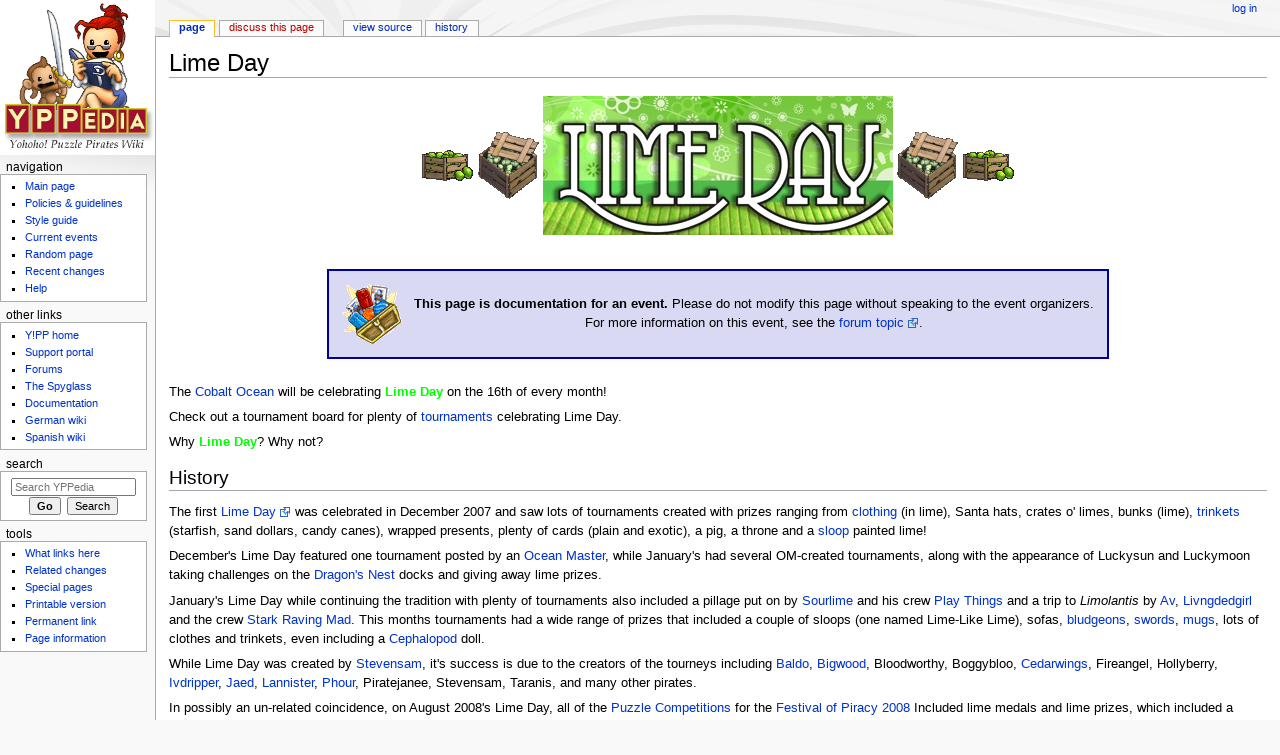

--- FILE ---
content_type: text/html; charset=UTF-8
request_url: http://yppedia.puzzlepirates.com/Lime_Day
body_size: 6697
content:
<!DOCTYPE html>
<html class="client-nojs" lang="en" dir="ltr">
<head>
<meta charset="UTF-8"/>
<title>Lime Day - YPPedia</title>
<script>document.documentElement.className = document.documentElement.className.replace( /(^|\s)client-nojs(\s|$)/, "$1client-js$2" );</script>
<script>(window.RLQ=window.RLQ||[]).push(function(){mw.config.set({"wgCanonicalNamespace":"","wgCanonicalSpecialPageName":false,"wgNamespaceNumber":0,"wgPageName":"Lime_Day","wgTitle":"Lime Day","wgCurRevisionId":579425,"wgRevisionId":579425,"wgArticleId":52066,"wgIsArticle":true,"wgIsRedirect":false,"wgAction":"view","wgUserName":null,"wgUserGroups":["*"],"wgCategories":["In-game events"],"wgBreakFrames":false,"wgPageContentLanguage":"en","wgPageContentModel":"wikitext","wgSeparatorTransformTable":["",""],"wgDigitTransformTable":["",""],"wgDefaultDateFormat":"dmy","wgMonthNames":["","January","February","March","April","May","June","July","August","September","October","November","December"],"wgMonthNamesShort":["","Jan","Feb","Mar","Apr","May","Jun","Jul","Aug","Sep","Oct","Nov","Dec"],"wgRelevantPageName":"Lime_Day","wgRelevantArticleId":52066,"wgRequestId":"d61555fc2a3e5fe0cf868dea","wgIsProbablyEditable":false,"wgRelevantPageIsProbablyEditable":false,"wgRestrictionEdit":[],"wgRestrictionMove":[]});mw.loader.state({"site.styles":"ready","noscript":"ready","user.styles":"ready","user":"ready","user.options":"ready","user.tokens":"loading","mediawiki.legacy.shared":"ready","mediawiki.legacy.commonPrint":"ready","mediawiki.sectionAnchor":"ready","mediawiki.skinning.interface":"ready","mediawiki.skinning.content.externallinks":"ready","skins.monobook.styles":"ready"});mw.loader.implement("user.tokens@1e2czqy",function($,jQuery,require,module){/*@nomin*/mw.user.tokens.set({"editToken":"+\\","patrolToken":"+\\","watchToken":"+\\","csrfToken":"+\\"});
});mw.loader.load(["site","mediawiki.page.startup","mediawiki.user","mediawiki.hidpi","mediawiki.page.ready","mediawiki.searchSuggest"]);});</script>
<link rel="stylesheet" href="/load.php?debug=false&amp;lang=en&amp;modules=mediawiki.legacy.commonPrint%2Cshared%7Cmediawiki.sectionAnchor%7Cmediawiki.skinning.content.externallinks%7Cmediawiki.skinning.interface%7Cskins.monobook.styles&amp;only=styles&amp;skin=monobook"/>
<script async="" src="/load.php?debug=false&amp;lang=en&amp;modules=startup&amp;only=scripts&amp;skin=monobook"></script>
<!--[if IE 6]><link rel="stylesheet" href="/skins/MonoBook/resources/IE60Fixes.css?303" media="screen"/><![endif]--><!--[if IE 7]><link rel="stylesheet" href="/skins/MonoBook/resources/IE70Fixes.css?303" media="screen"/><![endif]-->
<meta name="ResourceLoaderDynamicStyles" content=""/>
<link rel="stylesheet" href="/load.php?debug=false&amp;lang=en&amp;modules=site.styles&amp;only=styles&amp;skin=monobook"/>
<meta name="generator" content="MediaWiki 1.31.16"/>
<link rel="shortcut icon" href="/favicon.ico"/>
<link rel="search" type="application/opensearchdescription+xml" href="/opensearch_desc.php" title="YPPedia (en)"/>
<link rel="EditURI" type="application/rsd+xml" href="https://yppedia.puzzlepirates.com/api.php?action=rsd"/>
<link rel="license" href="http://creativecommons.org/licenses/by/2.5/"/>
<link rel="alternate" type="application/atom+xml" title="YPPedia Atom feed" href="/index.php?title=Special:RecentChanges&amp;feed=atom"/>
<!--[if lt IE 9]><script src="/load.php?debug=false&amp;lang=en&amp;modules=html5shiv&amp;only=scripts&amp;skin=monobook&amp;sync=1"></script><![endif]-->
</head>
<body class="mediawiki ltr sitedir-ltr mw-hide-empty-elt ns-0 ns-subject page-Lime_Day rootpage-Lime_Day skin-monobook action-view"><div id="globalWrapper"><div id="column-content"><div id="content" class="mw-body" role="main"><a id="top"></a><div class="mw-indicators mw-body-content">
</div>
<h1 id="firstHeading" class="firstHeading" lang="en">Lime Day</h1><div id="bodyContent" class="mw-body-content"><div id="siteSub">From YPPedia</div><div id="contentSub" lang="en" dir="ltr"></div><div id="jump-to-nav" class="mw-jump">Jump to:<a href="#column-one">navigation</a>, <a href="#searchInput">search</a></div><!-- start content --><div id="mw-content-text" lang="en" dir="ltr" class="mw-content-ltr"><div class="mw-parser-output"><table align="center">

<tbody><tr>
<td><a href="/File:Limes.png" class="image" title="Lime Day"><img alt="Lime Day" src="/images/4/42/Limes.png" width="53" height="33" /></a>
</td>
<td><a href="/File:Furniture-Crate_o%27limes-2.png" class="image" title="Lime Day"><img alt="Lime Day" src="/images/a/ae/Furniture-Crate_o%27limes-2.png" width="61" height="67" /></a>
</td>
<td><a href="/File:Event-Limeday-banner.png" class="image" title="Lime Day"><img alt="Lime Day" src="/images/8/8f/Event-Limeday-banner.png" width="350" height="139" /></a>
</td>
<td><a href="/File:Furniture-Crate_o%27limes-2.png" class="image" title="Lime Day"><img alt="Lime Day" src="/images/a/ae/Furniture-Crate_o%27limes-2.png" width="61" height="67" /></a>
</td>
<td><a href="/File:Limes.png" class="image" title="Lime Day"><img alt="Lime Day" src="/images/4/42/Limes.png" width="53" height="33" /></a>
</td></tr></tbody></table>
<p><br style="clear:both" />
</p>
<table class="boilerplate" id="pd" style="margin: 0 auto; border:2px solid #00009C; padding:5px; background-color: #D9D9F3;" cellpadding="4" cellspacing="4">
<tbody><tr>
<td><a href="/File:Gameplay.png" class="image" title="Events!"><img alt="Events!" src="/images/c/ce/Gameplay.png" width="60" height="60" /></a>
</td>
<td><center><b>This page is documentation for an event.</b>
Please do not modify this page without speaking to the event organizers.<br />For more information on this event, see the <a rel="nofollow" class="external text" href="http://forums.puzzlepirates.com/community/mvnforum/viewthread?thread=84677">forum topic</a>.</center>
</td></tr></tbody></table>
<p><br />
The <a href="/Cobalt_Ocean" title="Cobalt Ocean">Cobalt Ocean</a> will be celebrating <font color="lime"><b>Lime Day</b></font> on the 16th of every month!
</p><p>Check out a tournament board for plenty of <a href="/Tournament" title="Tournament">tournaments</a> celebrating Lime Day.  
</p><p>Why <font color="lime"><b>Lime Day</b></font>?  Why not?
</p>
<h2><span class="mw-headline" id="History">History</span></h2>
<p>The first <a rel="nofollow" class="external text" href="http://forums.puzzlepirates.com/community/mvnforum/viewthread?thread=84498">Lime Day</a> was celebrated in December 2007 and saw lots of tournaments created with prizes ranging from <a href="/Clothing" title="Clothing">clothing</a> (in lime), Santa hats, crates o' limes, bunks (lime), <a href="/Trinket" title="Trinket">trinkets</a> (starfish, sand dollars, candy canes), wrapped presents, plenty of cards (plain and exotic), a pig, a throne and a <a href="/Sloop" title="Sloop">sloop</a> painted lime!
</p><p>December's Lime Day featured one tournament posted by an <a href="/Ocean_Master" title="Ocean Master">Ocean Master</a>, while January's had several OM-created tournaments, along with the appearance of Luckysun and Luckymoon taking challenges on the <a href="/Dragon%27s_Nest_(Cobalt)" title="Dragon&#39;s Nest (Cobalt)">Dragon's Nest</a> docks and giving away lime prizes.
</p><p>January's Lime Day while continuing the tradition with plenty of tournaments also included a pillage put on by <a href="/Sourlime" title="Sourlime">Sourlime</a> and his crew <a href="/Play_Things" title="Play Things">Play Things</a> and a trip to <i>Limolantis</i> by <a href="/Av" title="Av">Av</a>, <a href="/Livngdedgirl" title="Livngdedgirl">Livngdedgirl</a> and the crew <a href="/Stark_Raving_Mad" title="Stark Raving Mad">Stark Raving Mad</a>.  This months tournaments had a wide range of prizes that included a couple of sloops (one named Lime-Like Lime), sofas, <a href="/Bludgeons" class="mw-redirect" title="Bludgeons">bludgeons</a>, <a href="/Swords" class="mw-redirect" title="Swords">swords</a>, <a href="/Mugs" class="mw-redirect" title="Mugs">mugs</a>, lots of clothes and trinkets, even including a <a href="/Cephalopod" title="Cephalopod">Cephalopod</a> doll.
</p><p>While Lime Day was created by <a href="/Stevensam" title="Stevensam">Stevensam</a>, it's success is due to the creators of the tourneys including <a href="/Baldo" title="Baldo">Baldo</a>, <a href="/Bigwood" title="Bigwood">Bigwood</a>, Bloodworthy, Boggybloo, <a href="/Cedarwings" title="Cedarwings">Cedarwings</a>, Fireangel, Hollyberry, <a href="/Ivdripper" title="Ivdripper">Ivdripper</a>, <a href="/Jaed" title="Jaed">Jaed</a>, <a href="/Lannister" title="Lannister">Lannister</a>, <a href="/Phour" title="Phour">Phour</a>, Piratejanee, Stevensam, Taranis, and many other pirates.
</p><p>In possibly an un-related coincidence, on August 2008's Lime Day, all of the <a href="/Official:Puzzle_Competition" title="Official:Puzzle Competition"> Puzzle Competitions</a> for the <a href="/2008_Olympic_Games_events" title="2008 Olympic Games events"> Festival of Piracy 2008</a> Included lime medals and lime prizes, which included a tan/lime parrot, lime/lime fancy sink, lime/lime fireplace, lime ship wheel, and more.
</p><p>September 2008's Lime Day saw Luckysun on the docks of Dragon's Nest giving out more prizes through challenges.
</p>
<h2><span class="mw-headline" id="Lime_Day_Events">Lime Day Events</span></h2>
<div class="thumb tright"><div class="thumbinner" style="width:302px;"><a href="/File:Event-Limeday-artwinner.jpg" class="image"><img alt="" src="/images/thumb/2/2e/Event-Limeday-artwinner.jpg/300px-Event-Limeday-artwinner.jpg" width="300" height="236" class="thumbimage" srcset="/images/2/2e/Event-Limeday-artwinner.jpg 1.5x" /></a>  <div class="thumbcaption"><div class="magnify"><a href="/File:Event-Limeday-artwinner.jpg" class="internal" title="Enlarge"></a></div>Winning entry of the art contest by Sandiibottom</div></div></div>
<p>Aside from the general planning and announcement threads posted for every Lime Day, there have also been special events posted on the forums!
</p>
<ul><li><a rel="nofollow" class="external text" href="http://forums.puzzlepirates.com/community/mvnforum/viewthread?thread=162622">Lime Day Screenshot Seek Event!</a> (November 2010)</li>
<li><a rel="nofollow" class="external text" href="http://forums.puzzlepirates.com/community/mvnforum/viewthread?thread=139484">Lime Day Event Blockade</a> (September 2009)</li>
<li><a rel="nofollow" class="external text" href="http://forums.puzzlepirates.com/community/mvnforum/viewthread?thread=125242">Lime Ocean League</a> (Launched March 2009)</li>
<li><a rel="nofollow" class="external text" href="http://forums.puzzlepirates.com/community/mvnforum/viewthread?thread=115148">Lime Day 24 Hour Extravaganza!</a> (December 2008)</li>
<li><a rel="nofollow" class="external text" href="http://forums.puzzlepirates.com/community/mvnforum/viewthread?thread=111444">Event Blockade - Lime Day</a> (October 2008)</li>
<li><a rel="nofollow" class="external text" href="http://forums.puzzlepirates.com/community/mvnforum/viewthread?thread=107917">Lime Day three-part forum event!</a> (August 2008)</li>
<li><a rel="nofollow" class="external text" href="http://forums.puzzlepirates.com/community/mvnforum/viewthread?thread=102589">Lime Day Building Re-name contest</a> (June 2008)</li>
<li><a rel="nofollow" class="external text" href="http://forums.puzzlepirates.com/community/mvnforum/viewthread?thread=97291">Lime-rick contest</a> (April 2008)</li>
<li><a rel="nofollow" class="external text" href="http://forums.puzzlepirates.com/community/mvnforum/viewthread?thread=92783">Fundraising raffle</a> , <a rel="nofollow" class="external text" href="http://forums.puzzlepirates.com/community/mvnforum/viewthread?thread=93034">Day-of raffle</a> and <a rel="nofollow" class="external text" href="http://forums.puzzlepirates.com/community/mvnforum/viewthread?thread=93038">Story-telling contest</a> (March 2008)</li>
<li><a rel="nofollow" class="external text" href="http://forums.puzzlepirates.com/community/mvnforum/viewthread?thread=84563">Art contest</a> (December 2007)</li></ul>
<h2><span class="mw-headline" id="Spin-offs_on_other_oceans">Spin-offs on other oceans</span></h2>
<ul><li>On Ice, <a rel="nofollow" class="external text" href="http://forums.puzzlepirates.com/community/mvnforum/viewthread?thread=85085">Colour Days</a>, which is to occur every 23rd of the month and changes colors monthly.</li>
<li><a rel="nofollow" class="external text" href="http://forums.puzzlepirates.com/community/mvnforum/viewthread?thread=86632">Lime Day on Midnight</a></li></ul>

<!-- 
NewPP limit report
Cached time: 20260127002425
Cache expiry: 86400
Dynamic content: false
CPU time usage: 0.022 seconds
Real time usage: 0.034 seconds
Preprocessor visited node count: 27/1000000
Preprocessor generated node count: 78/1000000
Post‐expand include size: 531/2097152 bytes
Template argument size: 31/2097152 bytes
Highest expansion depth: 2/40
Expensive parser function count: 0/100
Unstrip recursion depth: 0/20
Unstrip post‐expand size: 0/5000000 bytes
-->
<!--
Transclusion expansion time report (%,ms,calls,template)
100.00%    1.672      1 -total
 53.47%    0.894      1 Template:Event
 40.07%    0.670      1 Template:Cobalt
-->
</div>
<!-- Saved in parser cache with key wiki_yohoho:pcache:idhash:52066-0!canonical and timestamp 20260127002425 and revision id 579425
 -->
</div><div class="printfooter">
Retrieved from "<a dir="ltr" href="https://yppedia.puzzlepirates.com/index.php?title=Lime_Day&amp;oldid=579425">https://yppedia.puzzlepirates.com/index.php?title=Lime_Day&amp;oldid=579425</a>"</div>
<div id="catlinks" class="catlinks" data-mw="interface"><div id="mw-normal-catlinks" class="mw-normal-catlinks"><a href="/Special:Categories" title="Special:Categories">Category</a>: <ul><li><a href="/Category:In-game_events" title="Category:In-game events">In-game events</a></li></ul></div></div><!-- end content --><div class="visualClear"></div></div></div></div><div id="column-one" lang="en" dir="ltr"><h2>Navigation menu</h2><div role="navigation" class="portlet" id="p-cactions" aria-labelledby="p-cactions-label"><h3 id="p-cactions-label" lang="en" dir="ltr">Views</h3><div class="pBody"><ul lang="en" dir="ltr"><li id="ca-nstab-main" class="selected"><a href="/Lime_Day" title="View the content page [c]" accesskey="c">Page</a></li><li id="ca-talk" class="new"><a href="/index.php?title=Talk:Lime_Day&amp;action=edit&amp;redlink=1" rel="discussion" title="Discussion about the content page (page does not exist) [t]" accesskey="t">Discuss this page</a></li><li id="ca-viewsource"><a href="/index.php?title=Lime_Day&amp;action=edit" title="This page is protected.&#10;You can view its source [e]" accesskey="e">View source</a></li><li id="ca-history"><a href="/index.php?title=Lime_Day&amp;action=history" title="Past revisions of this page [h]" accesskey="h">History</a></li></ul></div></div><div role="navigation" class="portlet" id="p-personal" aria-labelledby="p-personal-label"><h3 id="p-personal-label" lang="en" dir="ltr">Personal tools</h3><div class="pBody"><ul lang="en" dir="ltr"><li id="pt-login"><a href="/index.php?title=Special:UserLogin&amp;returnto=Lime+Day" title="You are encouraged to log in; however, it is not mandatory [o]" accesskey="o">Log in</a></li></ul></div></div><div class="portlet" id="p-logo" role="banner"><a href="/Main_Page" class="mw-wiki-logo" title="Visit the main page"></a></div><div role="navigation" class="portlet generated-sidebar" id="p-navigation.09" aria-labelledby="p-navigation.09-label"><h3 id="p-navigation.09-label" lang="en" dir="ltr">navigation	</h3><div class="pBody"><ul lang="en" dir="ltr"><li id="n-Main-page"><a href="/Main_Page">Main page</a></li><li id="n-policies"><a href="/YPPedia:Policies_and_guidelines">Policies &amp; guidelines</a></li><li id="n-Styleguide"><a href="/YPPedia:Style_guide">Style guide</a></li><li id="n-currentevents"><a href="/Current_events" title="Find background information on current events">Current events</a></li><li id="n-randompage"><a href="/Special:Random" title="Load a random page [x]" accesskey="x">Random page</a></li><li id="n-recentchanges"><a href="/Special:RecentChanges" title="A list of recent changes in the wiki [r]" accesskey="r">Recent changes</a></li><li id="n-help"><a href="https://www.mediawiki.org/wiki/Special:MyLanguage/Help:Contents" title="The place to find out">Help</a></li></ul></div></div><div role="navigation" class="portlet generated-sidebar" id="p-secondnav" aria-labelledby="p-secondnav-label"><h3 id="p-secondnav-label" lang="en" dir="ltr">Other links</h3><div class="pBody"><ul lang="en" dir="ltr"><li id="n-Y.21PP-home"><a href="https://www.puzzlepirates.com/" rel="nofollow">Y!PP home</a></li><li id="n-Supportportal"><a href="https://yppedia.puzzlepirates.com/Support_Portal" rel="nofollow">Support portal</a></li><li id="n-Forum"><a href="https://forums.puzzlepirates.com/" rel="nofollow">Forums</a></li><li id="n-Spyglass"><a href="/Official:The_Spyglass">The Spyglass</a></li><li id="n-Docs"><a href="https://yppedia.puzzlepirates.com/Official:DocumentationIndex" rel="nofollow">Documentation</a></li><li id="n-Germanpedia"><a href="https://yppedia.puzzlepirates.com/de/Hauptseite" rel="nofollow">German wiki</a></li><li id="n-Spanishpedia"><a href="https://yppedia.puzzlepirates.com/es/Portada" rel="nofollow">Spanish wiki</a></li></ul></div></div><div role="search" class="portlet" id="p-search"><h3 id="p-search-label" lang="en" dir="ltr"><label for="searchInput">Search</label></h3><div class="pBody" id="searchBody"><form action="/index.php" id="searchform"><input type="hidden" value="Special:Search" name="title"/><input type="search" name="search" placeholder="Search YPPedia" title="Search YPPedia [f]" accesskey="f" id="searchInput"/><input type="submit" name="go" value="Go" title="Go to a page with this exact name if it exists" id="searchGoButton" class="searchButton"/>&#160; <input type="submit" name="fulltext" value="Search" title="Search the pages for this text" id="mw-searchButton" class="searchButton"/></form></div></div><div role="navigation" class="portlet" id="p-tb" aria-labelledby="p-tb-label"><h3 id="p-tb-label" lang="en" dir="ltr">Tools</h3><div class="pBody"><ul lang="en" dir="ltr"><li id="t-whatlinkshere"><a href="/Special:WhatLinksHere/Lime_Day" title="A list of all wiki pages that link here [j]" accesskey="j">What links here</a></li><li id="t-recentchangeslinked"><a href="/Special:RecentChangesLinked/Lime_Day" rel="nofollow" title="Recent changes in pages linked from this page [k]" accesskey="k">Related changes</a></li><li id="t-specialpages"><a href="/Special:SpecialPages" title="A list of all special pages [q]" accesskey="q">Special pages</a></li><li id="t-print"><a href="/index.php?title=Lime_Day&amp;printable=yes" rel="alternate" title="Printable version of this page [p]" accesskey="p">Printable version</a></li><li id="t-permalink"><a href="/index.php?title=Lime_Day&amp;oldid=579425" title="Permanent link to this revision of the page">Permanent link</a></li><li id="t-info"><a href="/index.php?title=Lime_Day&amp;action=info" title="More information about this page">Page information</a></li></ul></div></div></div><!-- end of the left (by default at least) column --><div class="visualClear"></div><div id="footer" role="contentinfo" lang="en" dir="ltr"><div id="f-copyrightico" class="footer-icons"><a href="http://creativecommons.org/licenses/by/2.5/"><img src="https://creativecommons.org/images/public/somerights20.gif" alt="Attribution" width="88" height="31"/></a></div><div id="f-poweredbyico" class="footer-icons"><a href="//www.mediawiki.org/"><img src="/resources/assets/poweredby_mediawiki_88x31.png" alt="Powered by MediaWiki" srcset="/resources/assets/poweredby_mediawiki_132x47.png 1.5x, /resources/assets/poweredby_mediawiki_176x62.png 2x" width="88" height="31"/></a></div><ul id="f-list"><li id="lastmod"> This page was last edited on 16 November 2010, at 20:13.</li><li id="copyright"><a href=http://creativecommons.org/licenses/by/2.5/>Content (CC) License</a>.</li><li id="privacy"><a href="/YPPedia:Privacy_policy" class="mw-redirect" title="YPPedia:Privacy policy">Privacy policy</a></li><li id="about"><a href="/YPPedia:About" title="YPPedia:About">About YPPedia</a></li><li id="disclaimer"><a href="/YPPedia:General_disclaimer" title="YPPedia:General disclaimer">Disclaimers</a></li></ul></div></div><script>(window.RLQ=window.RLQ||[]).push(function(){mw.config.set({"wgPageParseReport":{"limitreport":{"cputime":"0.022","walltime":"0.034","ppvisitednodes":{"value":27,"limit":1000000},"ppgeneratednodes":{"value":78,"limit":1000000},"postexpandincludesize":{"value":531,"limit":2097152},"templateargumentsize":{"value":31,"limit":2097152},"expansiondepth":{"value":2,"limit":40},"expensivefunctioncount":{"value":0,"limit":100},"unstrip-depth":{"value":0,"limit":20},"unstrip-size":{"value":0,"limit":5000000},"timingprofile":["100.00%    1.672      1 -total"," 53.47%    0.894      1 Template:Event"," 40.07%    0.670      1 Template:Cobalt"]},"cachereport":{"timestamp":"20260127002425","ttl":86400,"transientcontent":false}}});});</script><script>(window.RLQ=window.RLQ||[]).push(function(){mw.config.set({"wgBackendResponseTime":156});});</script></body></html>